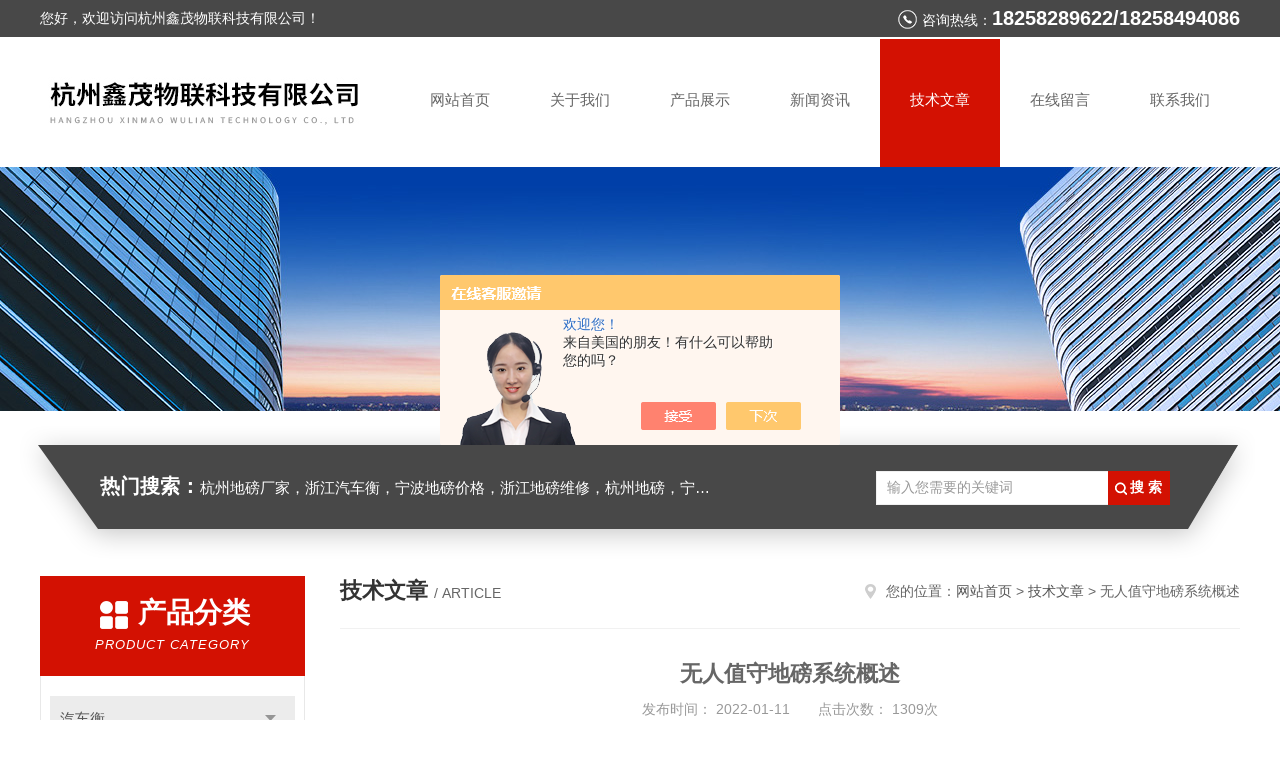

--- FILE ---
content_type: text/html; charset=utf-8
request_url: http://www.hzxmcz.com/Article-2900646.html
body_size: 5278
content:
<!DOCTYPE html PUBLIC "-//W3C//DTD XHTML 1.0 Transitional//EN" "http://www.w3.org/TR/xhtml1/DTD/xhtml1-transitional.dtd">
<html xmlns="http://www.w3.org/1999/xhtml">
<head>
<meta http-equiv="Content-Type" content="text/html; charset=utf-8" />
<meta http-equiv="x-ua-compatible" content="ie=edge,chrome=1">
<title>无人值守地磅系统概述-杭州鑫茂物联科技有限公司</title>
<META NAME="Keywords" CONTENT="无人值守地磅">
<META NAME="Description" CONTENT="无人值守地磅由电子汽车衡和控制系统组成。电子汽车衡由秤台和称重仪表组成；控制系统由计算机、打印机、摄像头、读卡器、红绿灯及语音电路组成。系统工作受计算机控制，完成刷卡、采集称重数据、红绿灯管理、打印磅码单及报表等工作。现场采用摄像监控；远程数据浏览查询（随时可以调取车辆图片及称重数据）。车辆可双向通过秤台。">
<link rel="stylesheet" type="text/css" href="/skins/338502/css/swiper.min.css">
<link rel="stylesheet" type="text/css" href="/skins/338502/css/style.css"/>
<script src="/skins/338502/js/jquery-3.6.0.min.js"></script>
<script src="/skins/338502/js/swiper.min.js"></script>
<!--导航当前状态 JS-->
<script language="javascript" type="text/javascript"> 
	var nav= '5';
</script>
<!--导航当前状态 JS END-->
<script type="application/ld+json">
{
"@context": "https://ziyuan.baidu.com/contexts/cambrian.jsonld",
"@id": "http://www.hzxmcz.com/Article-2900646.html",
"title": "无人值守地磅系统概述",
"pubDate": "2022-01-11T17:08:16",
"upDate": "2022-01-11T17:08:16"
    }</script>
<script language="javaScript" src="/js/JSChat.js"></script><script language="javaScript">function ChatBoxClickGXH() { DoChatBoxClickGXH('https://chat.chem17.com',339586) }</script><script>!window.jQuery && document.write('<script src="https://public.mtnets.com/Plugins/jQuery/2.2.4/jquery-2.2.4.min.js">'+'</scr'+'ipt>');</script><script type="text/javascript" src="https://chat.chem17.com/chat/KFCenterBox/338502"></script><script type="text/javascript" src="https://chat.chem17.com/chat/KFLeftBox/338502"></script><script>
(function(){
var bp = document.createElement('script');
var curProtocol = window.location.protocol.split(':')[0];
if (curProtocol === 'https') {
bp.src = 'https://zz.bdstatic.com/linksubmit/push.js';
}
else {
bp.src = 'http://push.zhanzhang.baidu.com/push.js';
}
var s = document.getElementsByTagName("script")[0];
s.parentNode.insertBefore(bp, s);
})();
</script>
</head>

<body>
<!--头部开始-->
<div id="header">
  <div class="head_t">
    <div class="w1200"> <span class="fl">您好，欢迎访问杭州鑫茂物联科技有限公司！</span> <span class="top_tel fr">咨询热线：<b>18258289622/18258494086</b></span></div>
  </div>
  <div class="head_b w1200">
    <div class="logo fl"><a href="/"><img src="/skins/338502/images/logo.jpg" alt="杭州鑫茂物联科技有限公司" /></a></div>
    <div class="nav fr">
      <ul>
        <li id="navId1"><a href="/">网站首页</a></li>
        <li id="navId2"><a href="/aboutus.html" rel="nofollow">关于我们</a></li>
        <li id="navId3"><a href="/products.html">产品展示</a></li>
        <li id="navId4"><a href="/news.html" >新闻资讯</a></li>
        <li id="navId5"><a href="/article.html">技术文章</a></li>
        <li id="navId6" ><a href="/order.html" rel="nofollow">在线留言</a></li>
        <li id="navId7" ><a href="/contact.html" rel="nofollow">联系我们</a></li>
      </ul>
    </div>
  </div>
</div>

<!--头部结束--> 
<script language="javascript" type="text/javascript">
try {
    document.getElementById("navId" + nav).className = "nav_active";
}
catch (e) {}
</script>
<script src="http://www.chem17.com/mystat.aspx?u=yingh123456"></script>
<div class="ny_banner"><img src="/skins/338502/images/ny_banner.jpg"></div>
<!--主营产品和搜索框开始-->
<div class="mainprotl nymainprotl clear clearfix">
  <div class="w1235 mainpro"> <span><b>热门搜索：</b>杭州地磅厂家，浙江汽车衡，宁波地磅价格，浙江地磅维修，杭州地磅，宁波地磅，湖州地磅</span>
    <div class="search">
      <form name="form1" method="post" action="/products.html" onsubmit="return checkform(form1)">
        <input class="ss_input" type="text" name="keyword" value="输入您需要的关键词" autocomplete="off" onfocus="if(this.value=='输入您需要的关键词'){this.value='';this.style.color='#a4ada9' }" onblur="if(this.value=='') if(this.value=='')">
        <input name="" type="submit" class="ss_an" value="搜 索">
      </form>
    </div>
  </div>
</div>
<!--主营产品和搜索框结束--> 
<div id="ny_con">
  <div class="w1200  clearfix">
    
    <div class="ny_left">
      <div class="in_left">  
        <div class="n_pro_list">
            <div class="proL">
            <div class="ttl"><b>产品分类</b><p>Product category</p></div>
            <ul class="yjk" id="div2">

                <li class="yj"><a href="/ParentList-1378967.html" class="yja">汽车衡</a><a style="cursor:Hand" onclick="showsubmenu('汽车衡')" class="dj">点击</a>
                <div id="submenu_汽车衡" style="display:none">
                <ul>
    
                <li><a href="/SonList-2274665.html">50吨电子汽车衡</a></li>

                <li><a href="/SonList-1937723.html">智能汽车衡</a></li>

                <li><a href="/SonList-1937720.html">无人值守汽车衡</a></li>

                <li><a href="/SonList-1890454.html">汽车衡厂家</a></li>

                <li><a href="/SonList-1887202.html">出口型汽车地磅</a></li>

                <li><a href="/SonList-1887201.html">数字式汽车衡</a></li>
	
                </ul>
                </div>
                </li> 
  
                <li class="yj"><a href="/ParentList-1378966.html" class="yja">地磅</a><a style="cursor:Hand" onclick="showsubmenu('地磅')" class="dj">点击</a>
                <div id="submenu_地磅" style="display:none">
                <ul>
    
                <li><a href="/SonList-1937725.html">无人值守地磅</a></li>

                <li><a href="/SonList-1892946.html">120吨地磅</a></li>

                <li><a href="/SonList-1892945.html">100吨地磅</a></li>

                <li><a href="/SonList-1892944.html">地磅价格</a></li>

                <li><a href="/SonList-1892943.html">地磅厂家</a></li>

                <li><a href="/SonList-1390310.html">电子地磅</a></li>

                <li><a href="/SonList-1887206.html">数字式地磅</a></li>

                <li><a href="/SonList-1887213.html">80吨工字钢地磅</a></li>

                <li><a href="/SonList-1887207.html">物联网地磅</a></li>
	
                </ul>
                </div>
                </li> 
  
                <li class="yj"><a href="/ParentList-1892949.html" class="yja">电子地磅</a><a style="cursor:Hand" onclick="showsubmenu('电子地磅')" class="dj">点击</a>
                <div id="submenu_电子地磅" style="display:none">
                <ul>
    
                <li><a href="/SonList-1937726.html">智能地磅</a></li>

                <li><a href="/SonList-1903848.html">电子地磅秤</a></li>

                <li><a href="/SonList-1903847.html">50吨地磅</a></li>

                <li><a href="/SonList-1903846.html">60吨地磅</a></li>

                <li><a href="/SonList-1903845.html">150吨地磅</a></li>

                <li><a href="/SonList-1892954.html">电子地磅</a></li>

                <li><a href="/SonList-1892953.html">不锈钢地磅</a></li>

                <li><a href="/SonList-1892951.html">防爆地磅</a></li>
	
                </ul>
                </div>
                </li> 
   	
            </ul> 
        </div>
            
     
        </div>
		</div>
    </div>
    <div class="ny_right">
    <div class="ny_title"> <span class="left"> <b>技术文章 </b>/ article </span> <span class="right"><img src="/skins/338502/images/home.png">您的位置：<a href="/">网站首页</a> &gt; <a href="/article.html">技术文章</a> &gt; 无人值守地磅系统概述</span> </div>
      <div class="right_content">
            <div class="art-cont">
                <h1 class="art-title">无人值守地磅系统概述</h1>
                <div class="art-info">
                  发布时间： 2022-01-11　　点击次数： 1309次  
                </div>
                <div class="art-body">
                 <div>　　互联网时代的到来促进了工业自动化技术的发展，同时也促进称重计量技术的现代化、系统化、网络化。称重系统正是在这样的环境下应运而生。它不仅给我们带来了很高的工作效率，还提供了方便完善的管理方式。摆脱了传统人手计重、帐薄记重的方式。传统方式不仅给我们的计量人员带来很大的工作量，而且在管理上也容易出现漏洞，造成一些本来可以避免的损失。</div><div>　　无人值守地磅由电子汽车衡和控制系统组成。电子汽车衡由秤台和称重仪表组成；控制系统由计算机、打印机、摄像头、读卡器、红绿灯及语音电路组成。系统工作受计算机控制，完成刷卡、采集称重数据、红绿灯管理、打印磅码单及报表等工作。现场采用摄像监控；远程数据浏览查询（随时可以调取车辆图片及称重数据）。车辆可双向通过秤台。</div><div>　　无人值守地磅系统概述：</div><div>　　1.远程预约管理系统</div><div>　　远程预约管理系统是业务人员通过远程电脑录入业务订单信息，信息包含车号、收货单位、发货单位、预约单号、物料名称、规格型号等。系统通过B1S架构平台，通过广域网打开系统、直接录入信息，并且将预约信息传递到公司服务器，方便对部分车辆进行管理。</div><div>　　2.自有车辆管理系统</div><div>　　针对自有物流车辆，系统设计自有车辆管理，包含自有车辆信息维护、自有车辆运输计划管理等。通过系统平台管理所有车辆信息，并根据业务情况，办理第二天的运输计划表。所有的车辆均需提前发放1张RFID卡，卡内预置车牌号码，作为厂内计量车牌识别卡使用。系统通过车辆管理系统软件对预约车辆进行管理和控制，并且可以提前制作计量IC卡，发给物流车队，也可到现场之后发卡。</div><div>　　3.临时车辆管理</div><div>　　临时车辆管理即未预约客户时，需要到财务部门登记做运输单，并在系统中做授权发卡处理，车辆方可到营销大厅办理发卡业务。</div>
                </div>
                <div class="art-next">
                    <dl class="shangxia">
                       <dd>上一篇：<a href="/Article-2888667.html">出口型汽车地磅安装注意事项</a> </dd>
                       <dd>下一篇：<a href="/Article-2928915.html">关于150吨动态地磅的正确打开方式</a> </dd>
                   </dl>
                </div>
            </div>
        </div>
    </div>
  </div>
</div>
<div id="clear"></div>
<!--底部开始-->
<div class="g_ft f_fw">
  <div class="w1200 f_pr">
    <div class="m_fnav "> <a href="/">网站首页</a> <a href="/aboutus.html" rel="nofollow">关于我们</a> <a href="/products.html">产品展示</a> <a href="/news.html">新闻资讯</a> <a href="/article.html">技术文章</a> <a href="/order.html" rel="nofollow">在线留言</a> <a href="/contact.html" rel="nofollow">联系我们</a></div>
    <div class="f_ftcon">
      <ul class="f_cb">
        <li><em><img alt="联系电话" src="/skins/338502/images/ftico1.png"></em>电话<b>18258494086</b></li>
        <li><em><img alt="传真" src="/skins/338502/images/ftico2.png"></em>传真<b>18258289622</b> </li>
        <li><em><img alt="邮箱" src="/skins/338502/images/ftico3.png"></em>邮箱<b>745033736@qq.com</b></li>
        <li class="ftico4"><em><img alt="地址" src="/skins/338502/images/ftico4.png"></em>公司地址<b>杭州市西湖区紫霞街</b></li>
      </ul>
      <div class="cpr"> &copy; 2025 版权所有：杭州鑫茂物联科技有限公司&nbsp;&nbsp;&nbsp;备案号：<a target="_blank" href="http://beian.miit.gov.cn/" rel="nofollow">浙ICP备2021021235号-1</a>&nbsp;&nbsp;&nbsp;<a href="/sitemap.xml" target="_blank">sitemap.xml</a>&nbsp;&nbsp;&nbsp;<a href="http://www.chem17.com/login" target="_blank" rel="nofollow">管理登陆</a>&nbsp;&nbsp;&nbsp;技术支持：<a href="http://www.chem17.com" target="_blank" rel="nofollow">化工仪器网</a>&nbsp;&nbsp; <a href="javascript:void(0);" target="_blank" title="">&nbsp;&nbsp;</a>&nbsp;&nbsp; </div>
    </div>
    <div class="m_code">
      <ul class="codelst f_cb">
        <li class="code2"><em>公众号二维码</em><img src="/skins/338502/images/code.jpg"></li>
      </ul>
    </div>
  </div>
</div>
<!--底部结束--> 

<!--网站漂浮 begin-->
<div id="gxhxwtmobile" style="display:none;">18258289622</div>
 <div class="pf_new" style="display:none;">
	<div class="hd"><p>联系我们</p><span>contact us</span><em class="close"></em></div>
    <div class="conn">
    	<div class="lxr">
            <!--<a href="http://wpa.qq.com/msgrd?v=3&amp;uin=745033736&amp;site=qq&amp;menu=yes" target="_blank" class="qq"><img src="/skins/338502/images/qq.png" title="QQ交谈">QQ交谈</a>-->
            <a onclick="ChatBoxClickGXH()" href="#" class="zx" target="_self"><img src="/skins/338502/images/zx2.png" title="点击这里给我发消息">在线交流</a>
        </div>
        <div class="wx"><p><img src="/skins/338502/images/code.jpg" /><i class="iblock"></i></p><span>扫一扫，<em>关注</em>我们</span></div>
    </div>
    <div class="bd"><a href="javascript:goTop();"><p></p><span>返回顶部</span></a></div>
</div>
<div class="pf_new_bx"><p></p><span>联<br />系<br />我<br />们</span><em></em></div>
<!--网站漂浮 end-->

<script type="text/javascript" src="/skins/338502/js/pt_js.js"></script>

 <script type='text/javascript' src='/js/VideoIfrmeReload.js?v=001'></script>
  
</html>
</body>